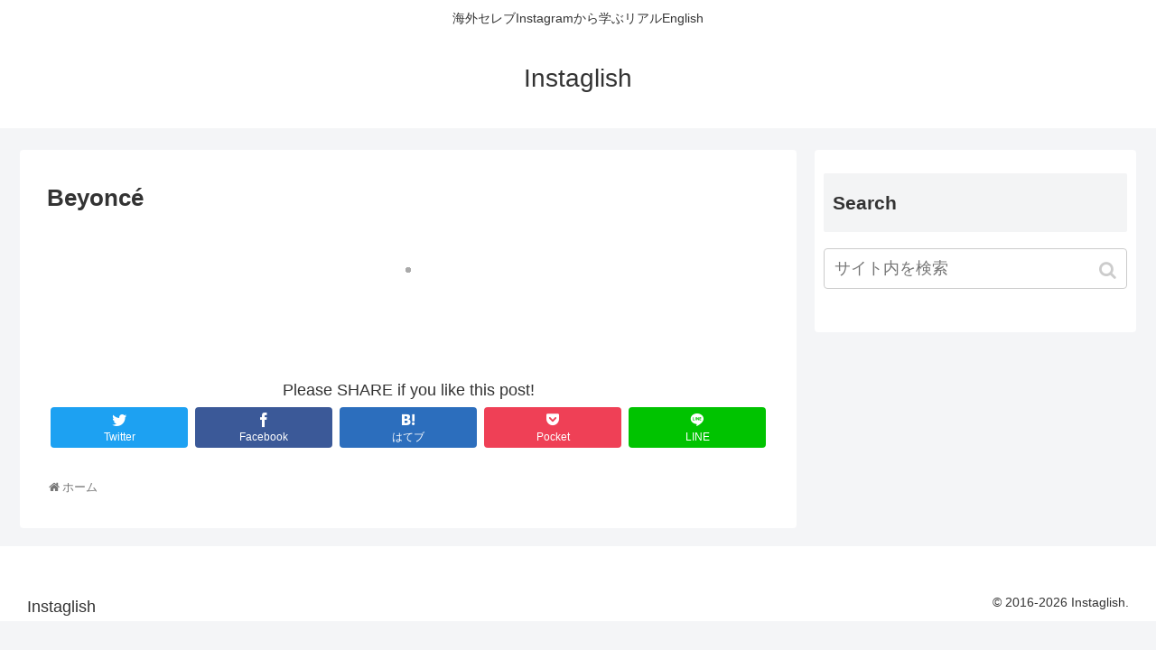

--- FILE ---
content_type: text/html; charset=UTF-8
request_url: https://instaglish.com/beyonce/
body_size: 7455
content:
<!doctype html>
<html lang="ja">

<head>
    <!-- Global site tag (gtag.js) - Google Analytics -->
  <script async src="https://www.googletagmanager.com/gtag/js?id=UA-58446254-2"></script>
  <script>
    window.dataLayer = window.dataLayer || [];
    function gtag(){dataLayer.push(arguments);}
    gtag('js', new Date());

    gtag('config', 'UA-58446254-2');
  </script>
  <!-- /Global site tag (gtag.js) - Google Analytics -->
  
  <meta charset="utf-8">
<!-- Google Search Console -->
<meta name="google-site-verification" content="L5hjBauNZgGJFSTEDw6e-XWPrVKUSecYxPhPox3HExg" />
<!-- /Google Search Console -->

<meta http-equiv="X-UA-Compatible" content="IE=edge">

<meta name="HandheldFriendly" content="True">
<meta name="MobileOptimized" content="320">
<meta name="viewport" content="width=device-width, initial-scale=1.0, viewport-fit=cover"/>



<title>Beyoncé  |  Instaglish</title>
<link rel='dns-prefetch' href='//ajax.googleapis.com' />
<link rel='dns-prefetch' href='//cdnjs.cloudflare.com' />
<link rel='dns-prefetch' href='//www.google.com' />
<link rel='dns-prefetch' href='//maxcdn.bootstrapcdn.com' />
<link rel='dns-prefetch' href='//s.w.org' />
<link rel="alternate" type="application/rss+xml" title="Instaglish &raquo; フィード" href="https://instaglish.com/feed/" />
<link rel="alternate" type="application/rss+xml" title="Instaglish &raquo; コメントフィード" href="https://instaglish.com/comments/feed/" />
<link rel='stylesheet' id='cocoon-style-css'  href='https://instaglish.com/c01/wp-content/themes/cocoon-master/style.css?ver=5.2.21&#038;fver=20190516071307' media='all' />
<style id='cocoon-style-inline-css'>
@media screen and (max-width:480px){.page-body{font-size:16px}}.main{width:860px}.sidebar{width:356px}@media screen and (max-width:1240px){ .wrap{width:auto}.main,.sidebar,.sidebar-left .main,.sidebar-left .sidebar{margin:0 .5%}.main{width:67%}.sidebar{padding:10px;width:30%}.entry-card-thumb{width:38%}.entry-card-content{margin-left:40%}}body::after{content:url(https://instaglish.com/c01/wp-content/themes/cocoon-master/lib/analytics/access.php?post_id=28&post_type=page);visibility:hidden;position:absolute;bottom:0;right:0;width:1px;height:1px;overflow:hidden} .toc-checkbox{display:none}.toc-content{visibility:hidden;  height:0;opacity:.2;transition:all .5s ease-out}.toc-checkbox:checked~.toc-content{ visibility:visible;padding-top:.6em;height:100%;opacity:1}.toc-title::after{content:'[開く]';margin-left:.5em;cursor:pointer;font-size:.8em}.toc-title:hover::after{text-decoration:underline}.toc-checkbox:checked+.toc-title::after{content:'[閉じる]'}#respond{display:none}.entry-content>*,.demo .entry-content p{line-height:1.8}.entry-content>*,.demo .entry-content p{margin-top:1.4em;margin-bottom:1.4em}.entry-content>.micro-top{margin-bottom:-1.54em}.entry-content>.micro-balloon{margin-bottom:-1.12em}.entry-content>.micro-bottom{margin-top:-1.54em}.entry-content>.micro-bottom.micro-balloon{margin-top:-1.12em;margin-bottom:1.4em}.blank-box.bb-key-color{border-color:#19448e}.iic-key-color li::before{color:#19448e}.blank-box.bb-tab.bb-key-color::before{background-color:#19448e}.tb-key-color .toggle-button{border:1px solid #19448e;background:#19448e;color:#fff}.tb-key-color .toggle-button::before{color:#ccc}.tb-key-color .toggle-checkbox:checked~.toggle-content{border-color:#19448e}.cb-key-color.caption-box{border-color:#19448e}.cb-key-color .caption-box-label{background-color:#19448e;color:#fff}.tcb-key-color .tab-caption-box-label{background-color:#19448e;color:#fff}.tcb-key-color .tab-caption-box-content{border-color:#19448e}.lb-key-color .label-box-content{border-color:#19448e}.mc-key-color{background-color:#19448e;color:#fff;border:0}.mc-key-color.micro-bottom::after{border-bottom-color:#19448e;border-top-color:transparent}.mc-key-color::before{border-top-color:transparent;border-bottom-color:transparent}.mc-key-color::after{border-top-color:#19448e}.btn-key-color,.btn-wrap.btn-wrap-key-color>a{background-color:#19448e}.has-text-color.has-key-color-color{color:#19448e}.has-background.has-key-color-background-color{background-color:#19448e}.article.page-body,body#tinymce.wp-editor{background-color:#fff}.article.page-body,.editor-post-title__block .editor-post-title__input,body#tinymce.wp-editor{color:#333}
</style>
<link rel='stylesheet' id='font-awesome-style-css'  href='https://instaglish.com/c01/wp-content/themes/cocoon-master/webfonts/fontawesome/css/font-awesome.min.css?ver=5.2.21&#038;fver=20190516071307' media='all' />
<link rel='stylesheet' id='icomoon-style-css'  href='https://instaglish.com/c01/wp-content/themes/cocoon-master/webfonts/icomoon/style.css?ver=5.2.21&#038;fver=20190516071307' media='all' />
<link rel='stylesheet' id='baguettebox-style-css'  href='https://instaglish.com/c01/wp-content/themes/cocoon-master/plugins/baguettebox/dist/baguetteBox.min.css?ver=5.2.21&#038;fver=20190516071306' media='all' />
<link rel='stylesheet' id='slick-theme-style-css'  href='https://instaglish.com/c01/wp-content/themes/cocoon-master/plugins/slick/slick-theme.css?ver=5.2.21&#038;fver=20190516071306' media='all' />
<link rel='stylesheet' id='cocoon-child-style-css'  href='https://instaglish.com/c01/wp-content/themes/cocoon-child-master/style.css?ver=5.2.21&#038;fver=20190402112959' media='all' />
<link rel='stylesheet' id='wp-block-library-css'  href='https://instaglish.com/c01/wp-includes/css/dist/block-library/style.min.css?ver=5.2.21&#038;fver=20210415042538' media='all' />
<link rel='stylesheet' id='sb_instagram_styles-css'  href='https://instaglish.com/c01/wp-content/plugins/instagram-feed/css/sb-instagram.min.css?ver=1.12&#038;fver=20190409033123' media='all' />
<link rel='stylesheet' id='sb-font-awesome-css'  href='https://maxcdn.bootstrapcdn.com/font-awesome/4.7.0/css/font-awesome.min.css' media='all' />
<link rel='shortlink' href='https://instaglish.com/?p=28' />
<!-- Cocoon site icon -->
<link rel="icon" href="https://instaglish.com/c01/wp-content/themes/cocoon-master/images/site-icon32x32.png" sizes="32x32" />
<link rel="icon" href="https://instaglish.com/c01/wp-content/themes/cocoon-master/images/site-icon192x192.png" sizes="192x192" />
<link rel="apple-touch-icon" href="https://instaglish.com/c01/wp-content/themes/cocoon-master/images/site-icon180x180.png" />
<meta name="msapplication-TileImage" content="https://instaglish.com/c01/wp-content/themes/cocoon-master/images/site-icon270x270.png" />
<!-- Cocoon canonical -->
<link rel="canonical" href="https://instaglish.com/beyonce/">
<!-- Cocoon JSON-LD -->
<script type="application/ld+json">
{
  "@context": "https://schema.org",
  "@type": "Article",
  "mainEntityOfPage":{
    "@type":"WebPage",
    "@id":"https://instaglish.com/beyonce/"
  },
  "headline": "Beyoncé",
  "image": {
    "@type": "ImageObject",
    "url": "https://instaglish.com/c01/wp-content/themes/cocoon-master/images/no-image-large.png",
    "width": 800,
    "height": 451
  },
  "datePublished": "2016-03-10T11:42:59+09:00",
  "dateModified": "2017-10-02T16:12:54+00:00",
  "author": {
    "@type": "Person",
    "name": "instaglish_fwstaff"
  },
  "publisher": {
    "@type": "Organization",
    "name": "Instaglish",
    "logo": {
      "@type": "ImageObject",
      "url": "https://instaglish.com/c01/wp-content/themes/cocoon-master/images/no-amp-logo.png",
      "width": 206,
      "height": 60
    }
  },
  "description": "…"
}
</script>

<!-- OGP -->
<meta property="og:type" content="article">
<meta property="og:description" content="">
<meta property="og:title" content="Beyoncé">
<meta property="og:url" content="https://instaglish.com/beyonce/">
<meta property="og:image" content="https://instaglish.com/c01/wp-content/themes/cocoon-master/screenshot.jpg">
<meta property="og:site_name" content="Instaglish">
<meta property="og:locale" content="ja_JP">
<meta property="article:published_time" content="2016-03-10T11:42:59+09:00" />
<meta property="article:modified_time" content="2017-10-02T16:12:54+00:00" />
<!-- /OGP -->

<!-- Twitter Card -->
<meta name="twitter:card" content="summary_large_image">
<meta name="twitter:description" content="">
<meta name="twitter:title" content="Beyoncé">
<meta name="twitter:url" content="https://instaglish.com/beyonce/">
<meta name="twitter:image" content="https://instaglish.com/c01/wp-content/themes/cocoon-master/screenshot.jpg">
<meta name="twitter:domain" content="instaglish.com">
<!-- /Twitter Card -->

<style></style>

<style>
.synved-social-resolution-single {
display: inline-block;
}
.synved-social-resolution-normal {
display: inline-block;
}
.synved-social-resolution-hidef {
display: none;
}

@media only screen and (min--moz-device-pixel-ratio: 2),
only screen and (-o-min-device-pixel-ratio: 2/1),
only screen and (-webkit-min-device-pixel-ratio: 2),
only screen and (min-device-pixel-ratio: 2),
only screen and (min-resolution: 2dppx),
only screen and (min-resolution: 192dpi) {
	.synved-social-resolution-normal {
	display: none;
	}
	.synved-social-resolution-hidef {
	display: inline-block;
	}
}
</style>




<script>
	// document.addEventListener('DOMContentLoaded', function() {
	// 	if ('serviceWorker' in navigator) {
	// 		navigator.serviceWorker.getRegistration()
	// 			.then(registration => {
	// 				registration.unregister();
	// 		})
	// 	}
	// }, false);
</script>


</head>

<body class="page-template-default page page-id-28 public-page page-body ff-yu-gothic fz-18px fw-400 hlt-center-logo-wrap ect-vertical-card-2-wrap rect-vartical-card-3-wrap  no-scrollable-sidebar no-scrollable-main sidebar-right mblt-slide-in author-admin mobile-button-slide-in no-mobile-sidebar no-post-date no-post-update no-post-author no-sp-snippet no-sp-snippet-related" itemscope itemtype="https://schema.org/WebPage">






<div id="container" class="container cf">
  
<div id="header-container" class="header-container">
  <div class="header-container-in hlt-center-logo">
    <header id="header" class="header cf" itemscope itemtype="https://schema.org/WPHeader">

      <div id="header-in" class="header-in wrap cf" itemscope itemtype="https://schema.org/WebSite">

        
<div class="tagline" itemprop="alternativeHeadline">海外セレブInstagramから学ぶリアルEnglish</div>

        <div class="logo logo-header logo-text"><a href="https://instaglish.com" class="site-name site-name-text-link" itemprop="url"><span class="site-name-text" itemprop="name about">Instaglish</span></a></div>
        
      </div>

    </header>

    <!-- Navigation -->
<nav id="navi" class="navi cf" itemscope itemtype="https://schema.org/SiteNavigationElement">
  <div id="navi-in" class="navi-in wrap cf">
          </div><!-- /#navi-in -->
</nav>
<!-- /Navigation -->
  </div><!-- /.header-container-in -->
</div><!-- /.header-container -->

  
  

  
  
  
  
  
  <div id="content" class="content cf">

    <div id="content-in" class="content-in wrap">

        <main id="main" class="main" itemscope itemtype="https://schema.org/Blog">




<article id="post-28" class="article post-28 page type-page status-publish hentry" itemscope="itemscope" itemprop="blogPost" itemtype="https://schema.org/BlogPosting">
  
      
      
      <header class="article-header entry-header">
        <h1 class="entry-title" itemprop="headline">
          Beyoncé        </h1>

        
        
        <div class="eye-catch-wrap display-none">
<figure class="eye-catch" itemprop="image" itemscope itemtype="https://schema.org/ImageObject">
   <img src="https://instaglish.com/c01/wp-content/themes/cocoon-master/screenshot.jpg" width="880" height="660" alt="">  <meta itemprop="url" content="https://instaglish.com/c01/wp-content/themes/cocoon-master/screenshot.jpg">
  <meta itemprop="width" content="880">
  <meta itemprop="height" content="660">
  </figure>
</div>

        

        <div class="date-tags">
  <span class="post-update"><time class="entry-date date updated" datetime="2017-10-02T16:12:54+00:00" itemprop="dateModified">2017.10.02</time></span><span class="post-date"><time class="entry-date date published" datetime="2016-03-10T11:42:59+09:00" itemprop="datePublished">2016.03.10</time></span>
  </div>

        
         
        
        
      </header>

      <div class="entry-content cf" itemprop="mainEntityOfPage">
      <div id="sb_instagram" class="sbi sbi_mob_col_auto sbi_col_4" style="width:100%; padding-bottom: 10px; " data-id="2274745811" data-num="30" data-res="auto" data-cols="4" data-options='{&quot;sortby&quot;: &quot;none&quot;, &quot;showbio&quot;: &quot;false&quot;,&quot;feedID&quot;: &quot;2274745811&quot;, &quot;headercolor&quot;: &quot;&quot;, &quot;imagepadding&quot;: &quot;5&quot;,&quot;mid&quot;: &quot;MTY1NGQwYw==&quot;, &quot;disablecache&quot;: &quot;false&quot;, &quot;sbiCacheExists&quot;: &quot;true&quot;,&quot;callback&quot;: &quot;ZDUyYWExZDIwMzk2.NGI3Y2ExMjRmYzg1MjkwZDM1NTY=&quot;, &quot;sbiHeaderCache&quot;: &quot;true&quot;}'><div class="sb_instagram_header" style="padding: 10px; padding-bottom: 0;"></div><div id="sbi_images" style="padding: 5px;"><div class="sbi_loader"></div></div><div id="sbi_load" class="sbi_hidden"><a class="sbi_load_btn" href="javascript:void(0);" style="display: none; "><span class="sbi_btn_text">Load More...</span><span class="sbi_loader sbi_hidden"></span></a><span class="sbi_follow_btn"><a rel="noopener" href="https://www.instagram.com/" style="" target="_blank"><i class="fa fab fa-instagram"></i>Follow on Instagram</a></span></div></div>
      </div>

      
      <footer class="article-footer entry-footer">

        
        
        
<div class="entry-categories-tags ctdt-two-rows">
  <div class="entry-categories"></div>
  <div class="entry-tags"></div>
</div>

        
        
        
        
        <div class="sns-share ss-col-5 ss-high-and-low-lc bc-brand-color sbc-hide ss-bottom">
      <div class="sns-share-message">Please SHARE if you like this post!</div>
  
  <div class="sns-share-buttons sns-buttons">
          <a href="https://twitter.com/intent/tweet?text=Beyonc%C3%A9&amp;url=https%3A%2F%2Finstaglish.com%2Fbeyonce%2F" class="share-button twitter-button twitter-share-button-sq" target="blank" rel="nofollow noopener noreferrer"><span class="social-icon icon-twitter"></span><span class="button-caption">Twitter</span><span class="share-count twitter-share-count"></span></a>
    
          <a href="//www.facebook.com/sharer/sharer.php?u=https%3A%2F%2Finstaglish.com%2Fbeyonce%2F&amp;t=Beyonc%C3%A9" class="share-button facebook-button facebook-share-button-sq" target="blank" rel="nofollow noopener noreferrer"><span class="social-icon icon-facebook"></span><span class="button-caption">Facebook</span><span class="share-count facebook-share-count"></span></a>
    
          <a href="//b.hatena.ne.jp/entry/s/instaglish.com/beyonce/" class="share-button hatebu-button hatena-bookmark-button hatebu-share-button-sq" data-hatena-bookmark-layout="simple" title="Beyoncé" target="blank" rel="nofollow noopener noreferrer"><span class="social-icon icon-hatena"></span><span class="button-caption">はてブ</span><span class="share-count hatebu-share-count"></span></a>
    
    
          <a href="//getpocket.com/edit?url=https://instaglish.com/beyonce/" class="share-button pocket-button pocket-share-button-sq" target="blank" rel="nofollow noopener noreferrer"><span class="social-icon icon-pocket"></span><span class="button-caption">Pocket</span><span class="share-count pocket-share-count"></span></a>
    
          <a href="//timeline.line.me/social-plugin/share?url=https%3A%2F%2Finstaglish.com%2Fbeyonce%2F" class="share-button line-button line-share-button-sq" target="_blank" rel="nofollow noopener noreferrer"><span class="social-icon icon-line"></span><span class="button-caption">LINE</span><span class="share-count line-share-count"></span></a>
    
    
    
  </div><!-- /.sns-share-buttons -->

</div><!-- /.sns-share -->

        
        
        
        
        <div class="footer-meta">
  <div class="author-info">
    <a href="https://instaglish.com/author/instaglish_fwstaff/" class="author-link">
      <span class="post-author vcard author" itemprop="editor author creator copyrightHolder" itemscope itemtype="https://schema.org/Person">
        <span class="author-name fn" itemprop="name">instaglish_fwstaff</span>
      </span>
    </a>
  </div>
</div>

        <!-- publisher設定 -->
                <div class="publisher" itemprop="publisher" itemscope itemtype="https://schema.org/Organization">
            <div itemprop="logo" itemscope itemtype="https://schema.org/ImageObject">
              <img src="https://instaglish.com/c01/wp-content/themes/cocoon-master/images/no-amp-logo.png" width="206" height="60" alt="">
              <meta itemprop="url" content="https://instaglish.com/c01/wp-content/themes/cocoon-master/images/no-amp-logo.png">
              <meta itemprop="width" content="206">
              <meta itemprop="height" content="60">
            </div>
            <div itemprop="name">Instaglish</div>
        </div>
      </footer>

    </article>



<div id="breadcrumb" class="breadcrumb breadcrumb-page pbp-main-bottom" itemscope itemtype="https://schema.org/BreadcrumbList">
  <div class="breadcrumb-home" itemscope itemtype="https://schema.org/ListItem" itemprop="itemListElement"><span class="fa fa-home fa-fw"></span><a href="https://instaglish.com" itemprop="item"><span itemprop="name">ホーム</span></a><meta itemprop="position" content="1" /></div>
    </div><!-- /#breadcrumb -->


          </main>

        <div id="sidebar" class="sidebar nwa cf" role="complementary">

  
	<aside id="search-2" class="widget widget-sidebar widget-sidebar-standard widget_search"><h3 class="widget-sidebar-title widget-title">Search</h3><form class="search-box input-box" method="get" action="https://instaglish.com/">
  <input type="text" placeholder="サイト内を検索" name="s" class="search-edit" aria-label="input">
  <button type="submit" class="search-submit" role="button" aria-label="button"></button>
</form>
</aside>
  
  
</div>

      </div>

    </div>

    
    
    
    <footer id="footer" class="footer footer-container nwa" itemscope itemtype="https://schema.org/WPFooter">

      <div id="footer-in" class="footer-in wrap cf">

        
        
        
<div class="footer-bottom fdt-logo fnm-text-width cf">
  <div class="footer-bottom-logo">
    <div class="logo logo-footer logo-text"><a href="https://instaglish.com" class="site-name site-name-text-link" itemprop="url"><span class="site-name-text" itemprop="name about">Instaglish</span></a></div>  </div>

  <div class="footer-bottom-content">
     <nav id="navi-footer" class="navi-footer">
  <div id="navi-footer-in" class="navi-footer-in">
      </div>
</nav>

    <div class="source-org copyright">© 2016-2026 Instaglish.</div>
  </div>

</div>

      </div>

    </footer>

  </div>

  <div id="go-to-top" class="go-to-top">
      <a class="go-to-top-button go-to-top-common go-to-top-hide go-to-top-button-icon-font"><span class="fa fa-angle-double-up"></span></a>
  </div>

  
  
<div class="mobile-menu-buttons">
  

  <!-- ホームボタン -->
  <div class="home-menu-button menu-button">
    <a href="https://instaglish.com" class="menu-button-in">
      <div class="home-menu-icon menu-icon"></div>
      <div class="home-menu-caption menu-caption">ホーム</div>
    </a>
  </div>

  <!-- 検索ボタン -->
      <!-- 検索ボタン -->
    <div class="search-menu-button menu-button">
      <input id="search-menu-input" type="checkbox" class="display-none">
      <label id="search-menu-open" class="menu-open menu-button-in" for="search-menu-input">
        <span class="search-menu-icon menu-icon"></span>
        <span class="search-menu-caption menu-caption">検索</span>
      </label>
      <label class="display-none" id="search-menu-close" for="search-menu-input"></label>
      <div id="search-menu-content" class="search-menu-content">
        <form class="search-box input-box" method="get" action="https://instaglish.com/">
  <input type="text" placeholder="サイト内を検索" name="s" class="search-edit" aria-label="input">
  <button type="submit" class="search-submit" role="button" aria-label="button"></button>
</form>
      </div>
    </div>
  

    <!-- トップボタン -->
  <div class="top-menu-button menu-button">
    <a class="go-to-top-common top-menu-a menu-button-in">
      <div class="top-menu-icon menu-icon"></div>
      <div class="top-menu-caption menu-caption">トップ</div>
    </a>
  </div>

    <!-- サイドバーボタン -->
    <div class="sidebar-menu-button menu-button">
      <input id="sidebar-menu-input" type="checkbox" class="display-none">
      <label id="sidebar-menu-open" class="menu-open menu-button-in" for="sidebar-menu-input">
        <span class="sidebar-menu-icon menu-icon"></span>
        <span class="sidebar-menu-caption menu-caption">サイドバー</span>
      </label>
      <label class="display-none" id="sidebar-menu-close" for="sidebar-menu-input"></label>
      <div id="sidebar-menu-content" class="sidebar-menu-content menu-content">
        <label class="sidebar-menu-close-button menu-close-button" for="sidebar-menu-input"></label>
        <div id="slide-in-sidebar" class="sidebar nwa cf" role="complementary">

  
	<aside id="slide-in-search-2" class="widget widget-sidebar widget-sidebar-standard widget_search"><h3 class="widget-sidebar-title widget-title">Search</h3><form class="search-box input-box" method="get" action="https://instaglish.com/">
  <input type="text" placeholder="サイト内を検索" name="s" class="search-edit" aria-label="input">
  <button type="submit" class="search-submit" role="button" aria-label="button"></button>
</form>
</aside>
  
  
</div>
        <!-- <label class="sidebar-menu-close-button menu-close-button" for="sidebar-menu-input"></label> -->
      </div>
    </div>
  </div>



  <!-- Instagram Feed JS -->
<script>
var sbiajaxurl = "https://instaglish.com/c01/wp-admin/admin-ajax.php";
</script>
<script src='https://ajax.googleapis.com/ajax/libs/jquery/1.12.4/jquery.min.js?ver=1.12.4'></script>
<script src='https://cdnjs.cloudflare.com/ajax/libs/jquery-migrate/1.4.1/jquery-migrate.min.js?ver=1.4.1'></script>
<script src='https://instaglish.com/c01/wp-content/themes/cocoon-master/plugins/baguettebox/dist/baguetteBox.min.js?ver=5.2.21&#038;fver=20190516071306'></script>
<script>
(function($){baguetteBox.run(".entry-content")})(jQuery);
</script>
<script src='https://instaglish.com/c01/wp-content/themes/cocoon-master/plugins/slick/slick.min.js?ver=5.2.21&#038;fver=20190516071306'></script>
<script>
(function($){$(".carousel-content").slick({dots:!0,autoplaySpeed:5000,infinite:!0,slidesToShow:6,slidesToScroll:6,responsive:[{breakpoint:1240,settings:{slidesToShow:5,slidesToScroll:5}},{breakpoint:1023,settings:{slidesToShow:4,slidesToScroll:4}},{breakpoint:834,settings:{slidesToShow:3,slidesToScroll:3}},{breakpoint:480,settings:{slidesToShow:2,slidesToScroll:2}}]})})(jQuery);
</script>
<script src='https://instaglish.com/c01/wp-includes/js/comment-reply.min.js?ver=5.2.21&#038;fver=20210415042538'></script>
<script src='https://instaglish.com/c01/wp-content/themes/cocoon-master/javascript.js?ver=5.2.21&#038;fver=20190516071307'></script>
<script src='https://instaglish.com/c01/wp-content/themes/cocoon-master/js/set-event-passive.js?ver=5.2.21&#038;fver=20190516071306'></script>
<script src='https://instaglish.com/c01/wp-content/themes/cocoon-child-master/javascript.js?ver=5.2.21&#038;fver=20190402112959'></script>
<script>
/* <![CDATA[ */
var sb_instagram_js_options = {"sb_instagram_at":"2274745811.MTY1NGQwYw==.ZDUyYWExZDIwMzk2.NGI3Y2ExMjRmYzg1MjkwZDM1NTY=","font_method":"svg"};
/* ]]> */
</script>
<script src='https://instaglish.com/c01/wp-content/plugins/instagram-feed/js/sb-instagram.min.js?ver=1.12&#038;fver=20190409033123'></script>
<script>
var renderInvisibleReCaptcha = function() {

    for (var i = 0; i < document.forms.length; ++i) {
        var form = document.forms[i];
        var holder = form.querySelector('.inv-recaptcha-holder');

        if (null === holder) continue;
		holder.innerHTML = '';

         (function(frm){
			var cf7SubmitElm = frm.querySelector('.wpcf7-submit');
            var holderId = grecaptcha.render(holder,{
                'sitekey': '', 'size': 'invisible', 'badge' : 'bottomright',
                'callback' : function (recaptchaToken) {
					if((null !== cf7SubmitElm) && (typeof jQuery != 'undefined')){jQuery(frm).submit();grecaptcha.reset(holderId);return;}
					 HTMLFormElement.prototype.submit.call(frm);
                },
                'expired-callback' : function(){grecaptcha.reset(holderId);}
            });

			if(null !== cf7SubmitElm && (typeof jQuery != 'undefined') ){
				jQuery(cf7SubmitElm).off('click').on('click', function(clickEvt){
					clickEvt.preventDefault();
					grecaptcha.execute(holderId);
				});
			}
			else
			{
				frm.onsubmit = function (evt){evt.preventDefault();grecaptcha.execute(holderId);};
			}


        })(form);
    }
};
</script>
<script async defer src='https://www.google.com/recaptcha/api.js?onload=renderInvisibleReCaptcha&#038;render=explicit'></script>

            <div class="copy-info">タイトルとURLをコピーしました</div>
  <script src="//cdn.jsdelivr.net/clipboard.js/1.5.13/clipboard.min.js"></script>
  <script>
  (function($){
    var clipboard = new Clipboard('.copy-button');//clipboardで使う要素を指定
    clipboard.on('success', function(e) {
      // console.info('Action:', e.action);
      // console.info('Text:', e.text);
      // console.info('Trigger:', e.trigger);
      $('.copy-info').fadeIn(500).delay(1000).fadeOut(500);

      e.clearSelection();
    });
  })(jQuery);
  </script>
      

  
  
  
</body>

</html>


--- FILE ---
content_type: text/html; charset=UTF-8
request_url: https://instaglish.com/c01/wp-admin/admin-ajax.php
body_size: -81
content:
{"header":{"error":"nocache"},"feed":{"error":"tryfetch"},"comments":{"error":"nocache"},"tryfetchonce":{"tryfetchonce":"tryfetchonce"}}